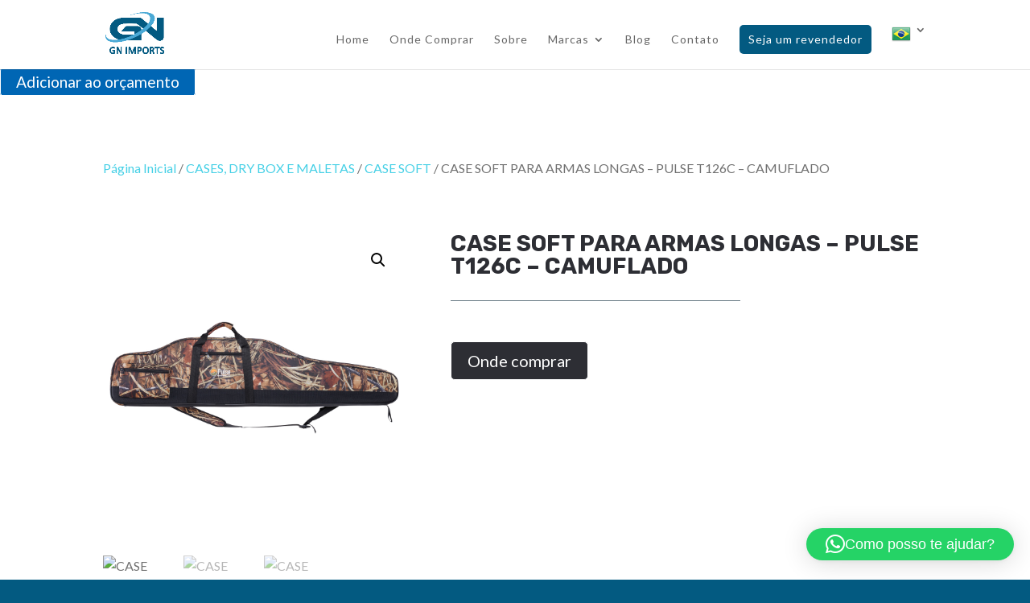

--- FILE ---
content_type: text/css
request_url: https://gnimports.com/wp-content/et-cache/1843/et-divi-dynamic-tb-572-tb-23-1843-late.css?ver=1764515369
body_size: -183
content:
@font-face{font-family:ETmodules;font-display:block;src:url(//gnimports.com/wp-content/themes/Divi/core/admin/fonts/modules/social/modules.eot);src:url(//gnimports.com/wp-content/themes/Divi/core/admin/fonts/modules/social/modules.eot?#iefix) format("embedded-opentype"),url(//gnimports.com/wp-content/themes/Divi/core/admin/fonts/modules/social/modules.woff) format("woff"),url(//gnimports.com/wp-content/themes/Divi/core/admin/fonts/modules/social/modules.ttf) format("truetype"),url(//gnimports.com/wp-content/themes/Divi/core/admin/fonts/modules/social/modules.svg#ETmodules) format("svg");font-weight:400;font-style:normal}

--- FILE ---
content_type: text/css
request_url: https://gnimports.com/wp-content/themes/GNImports-child-theme/style.css?ver=4.22.1
body_size: 258
content:
/*
 Theme Name:     GN Imports Child Theme
 Theme URI:      https://www.elegantthemes.com/gallery/divi/
 Description:    Tema Gn Imports
 Author:         Bruno Cortes
 Author URI:     https://www.brunocortes.com.br
 Template:       Divi
 Version:        1.0.0
*/
 
 
/* =Theme customization starts here
------------------------------------------------------- */

#top-menu li {
font-weight: 400;
}

#footer-bottom > div {
 display: flex;flex-wrap: wrap;align-items: center;align-content: space-between;
}

.credits-infos {
 flex:4;
}

.credits-agencia {
 flex:1;
}

#et_top_search {
	display:none;
}

.btn-reve a {
    background-color: #035A81;
    border-radius: 5px;
    font-weight: 500;
    padding: 11px !important;
    color: white !important;
}

#footer-widgets p {
	color:#5A5A7A !important;
}

.wp-block-search__label {
	display:none;
}

.wp-block-search__input {
    background-color: #f3f3f3;
}

.wp-block-search__button {
	background-color:#035a81;
	border:none;
	color: #eaf1f5;
	margin-left: 0;
}

.widget_search #searchsubmit, .et_pb_widget .wp-block-search__button {
	background-color: #035a81;
    	color: white !important;

}

#et-top-navigation .et-cart-info {
    display:none;
}


.woocommerce ul.products li.product .price, .woocommerce-page ul.products li.product .price, .woocommerce ul.products li.product .price del, .woocommerce-page ul.products li.product .price del, .entry-summary .price {
    display:none;
} 

@media (min-width: 981px) {
	.et_pb_gutters3.et_pb_footer_columns4 .footer-widget .fwidget {
	    margin-bottom: 15px !important;
	}
	.et_pb_gutters3 .et_pb_column_1_4 .et_pb_widget {
margin-bottom:15px !important;
}
}

--- FILE ---
content_type: text/css
request_url: https://gnimports.com/wp-content/et-cache/1843/et-core-unified-cpt-tb-572-tb-23-deferred-1843.min.css?ver=1764515369
body_size: 102
content:
.et_pb_section_1_tb_body.et_pb_section{padding-top:24px;padding-bottom:24px;background-color:#f7f7f7!important}.et_pb_wc_related_products_0_tb_body ul.products li.product h3,.et_pb_wc_related_products_0_tb_body ul.products li.product h1,.et_pb_wc_related_products_0_tb_body ul.products li.product h2,.et_pb_wc_related_products_0_tb_body ul.products li.product h4,.et_pb_wc_related_products_0_tb_body ul.products li.product h5,.et_pb_wc_related_products_0_tb_body ul.products li.product h6{font-size:18px!important}.et_pb_wc_related_products_0_tb_body ul.products li.product span.onsale{padding-top:6px!important;padding-right:18px!important;padding-bottom:6px!important;padding-left:18px!important;margin-top:0px!important;margin-right:0px!important;margin-bottom:0px!important;margin-left:0px!important}.et_pb_wc_related_products_0_tb_body ul.products li.product .star-rating{width:calc(5.4em + (0px * 4))}.et_pb_section_0_tb_footer.et_pb_section{background-color:#ffffff!important}.et_pb_image_0_tb_footer{max-width:127px;text-align:left;margin-left:0}.et_pb_text_0_tb_footer h3,.et_pb_text_2_tb_footer h3{font-weight:700;font-size:1.8em}.et_pb_text_5_tb_footer.et_pb_text a,.et_pb_text_3_tb_footer.et_pb_text a{color:#5a5a7a!important}.et_pb_text_4_tb_footer h3{font-weight:700;font-size:1.8em;line-height:1.4em}.et_pb_section_1_tb_footer.et_pb_section{padding-top:0px;padding-bottom:0px;background-color:#454756!important}.et_pb_text_6_tb_footer.et_pb_text{color:#f5f5f5!important}.et_pb_text_7_tb_footer.et_pb_text{color:#FFFFFF!important}.et_pb_text_7_tb_footer{margin-bottom:5px!important}.et_pb_image_1_tb_footer{text-align:right;margin-right:0}.et_pb_social_media_follow_network_1_tb_footer a.icon,.et_pb_social_media_follow_network_2_tb_footer a.icon,.et_pb_social_media_follow_network_0_tb_footer a.icon{background-color:#3474b3!important}.et_pb_social_media_follow_network_1_tb_footer.et_pb_social_icon a.icon,.et_pb_social_media_follow_network_2_tb_footer.et_pb_social_icon a.icon,.et_pb_social_media_follow_network_0_tb_footer.et_pb_social_icon a.icon{border-radius:100px 100px 100px 100px}@media only screen and (max-width:980px){.et_pb_image_0_tb_footer .et_pb_image_wrap img,.et_pb_image_1_tb_footer .et_pb_image_wrap img{width:auto}.et_pb_image_1_tb_footer{text-align:center;margin-left:auto;margin-right:auto}}@media only screen and (max-width:767px){.et_pb_image_0_tb_footer .et_pb_image_wrap img,.et_pb_image_1_tb_footer .et_pb_image_wrap img{width:auto}.et_pb_image_1_tb_footer{text-align:left;margin-left:0}}

--- FILE ---
content_type: text/css
request_url: https://gnimports.com/wp-content/et-cache/1843/et-divi-dynamic-tb-572-tb-23-1843-late.css
body_size: -183
content:
@font-face{font-family:ETmodules;font-display:block;src:url(//gnimports.com/wp-content/themes/Divi/core/admin/fonts/modules/social/modules.eot);src:url(//gnimports.com/wp-content/themes/Divi/core/admin/fonts/modules/social/modules.eot?#iefix) format("embedded-opentype"),url(//gnimports.com/wp-content/themes/Divi/core/admin/fonts/modules/social/modules.woff) format("woff"),url(//gnimports.com/wp-content/themes/Divi/core/admin/fonts/modules/social/modules.ttf) format("truetype"),url(//gnimports.com/wp-content/themes/Divi/core/admin/fonts/modules/social/modules.svg#ETmodules) format("svg");font-weight:400;font-style:normal}